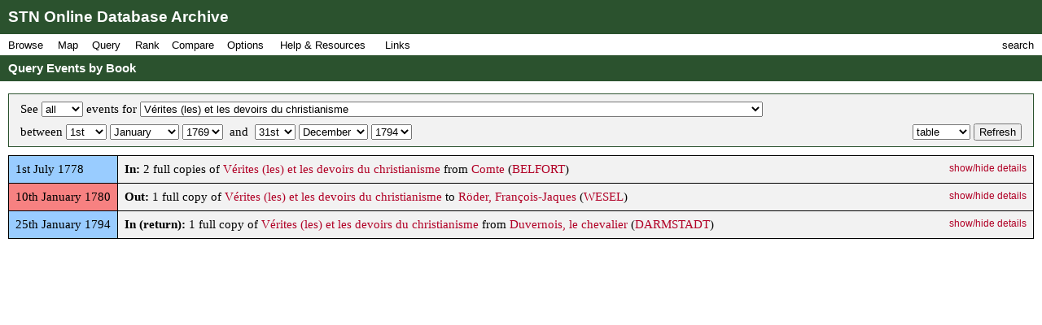

--- FILE ---
content_type: application/javascript
request_url: https://fbtee.uws.edu.au/stn/interface/javascript/calendar.js
body_size: 1107
content:
var calendar = {

  format: d3.time.format("%d-%m-%Y"),

  dates: function(year) {
    var dates = [],
        date = new Date(year, 0, 1),
        week = 0,
        day;
    do {
      dates.push({
        day: day = date.getDay(),
        week: week,
        month: date.getMonth(),
        Date: calendar.format(date)
      });
      date.setDate(date.getDate() + 1);
      if (day == 6) week++;
    } while (date.getFullYear() == year);
    return dates;
  },

  months: function(year) {
    var months = [],
        date = new Date(year, 0, 1),
        month,
        firstDay,
        firstWeek,
        day,
        week = 0;
    do {
      firstDay = date.getDay();
      firstWeek = week;
      month = date.getMonth();
      do {
        day = date.getDay();
        if (day == 6) week++;
        date.setDate(date.getDate() + 1);
      } while (date.getMonth() == month);
      months.push({
        firstDay: firstDay,
        firstWeek: firstWeek,
        lastDay: day,
        lastWeek: day == 6 ? week - 1 : week
      });
    } while (date.getFullYear() == year);
    return months;
  }

};


--- FILE ---
content_type: application/javascript
request_url: https://fbtee.uws.edu.au/stn/interface/javascript/d3.layout.js
body_size: 18173
content:
(function(){d3.layout = {};
d3.layout.chord = function() {
  var chord = {},
      chords,
      groups,
      matrix,
      n,
      padding = 0,
      sortGroups,
      sortSubgroups,
      sortChords;

  function relayout() {
    var subgroups = {},
        groupSums = [],
        groupIndex = d3.range(n),
        subgroupIndex = [],
        k,
        x,
        x0,
        i,
        j;

    chords = [];
    groups = [];

    // Compute the sum.
    k = 0, i = -1; while (++i < n) {
      x = 0, j = -1; while (++j < n) {
        x += matrix[i][j];
      }
      groupSums.push(x);
      subgroupIndex.push(d3.range(n));
      k += x;
    }

    // Sort groups…
    if (sortGroups) {
      groupIndex.sort(function(a, b) {
        return sortGroups(groupSums[a], groupSums[b]);
      });
    }

    // Sort subgroups…
    if (sortSubgroups) {
      subgroupIndex.forEach(function(d, i) {
        d.sort(function(a, b) {
          return sortSubgroups(matrix[i][a], matrix[i][b]);
        });
      });
    }

    // Convert the sum to scaling factor for [0, 2pi].
    // TODO Allow start and end angle to be specified.
    // TODO Allow padding to be specified as percentage?
    k = (2 * Math.PI - padding * n) / k;

    // Compute the start and end angle for each group and subgroup.
    x = 0, i = -1; while (++i < n) {
      x0 = x, j = -1; while (++j < n) {
        var di = groupIndex[i],
            dj = subgroupIndex[i][j],
            v = matrix[di][dj];
        subgroups[di + "-" + dj] = {
          index: di,
          subindex: dj,
          startAngle: x,
          endAngle: x += v * k,
          value: v
        };
      }
      groups.push({
        index: di,
        startAngle: x0,
        endAngle: x,
        value: (x - x0) / k
      });
      x += padding;
    }

    // Generate chords for each (non-empty) subgroup-subgroup link.
    i = -1; while (++i < n) {
      j = i - 1; while (++j < n) {
        var source = subgroups[i + "-" + j],
            target = subgroups[j + "-" + i];
        if (source.value || target.value) {
          chords.push({
            source: source,
            target: target
          })
        }
      }
    }

    if (sortChords) resort();
  }

  function resort() {
    chords.sort(function(a, b) {
      a = Math.min(a.source.value, a.target.value);
      b = Math.min(b.source.value, b.target.value);
      return sortChords(a, b);
    });
  }

  chord.matrix = function(x) {
    if (!arguments.length) return matrix;
    n = (matrix = x) && matrix.length;
    chords = groups = null;
    return chord;
  };

  chord.padding = function(x) {
    if (!arguments.length) return padding;
    padding = x;
    chords = groups = null;
    return chord;
  };

  chord.sortGroups = function(x) {
    if (!arguments.length) return sortGroups;
    sortGroups = x;
    chords = groups = null;
    return chord;
  };

  chord.sortSubgroups = function(x) {
    if (!arguments.length) return sortSubgroups;
    sortSubgroups = x;
    chords = null;
    return chord;
  };

  chord.sortChords = function(x) {
    if (!arguments.length) return sortChords;
    sortChords = x;
    if (chords) resort();
    return chord;
  };

  chord.chords = function() {
    if (!chords) relayout();
    return chords;
  };

  chord.groups = function() {
    if (!groups) relayout();
    return groups;
  };

  return chord;
};
// A rudimentary force layout using Gauss-Seidel.
d3.layout.force = function() {
  var force = {},
      event = d3.dispatch("tick"),
      size = [1, 1],
      alpha = .5,
      distance = 30,
      interval,
      nodes,
      links,
      distances;

  function tick() {
    var n = distances.length,
        i, // current index
        o, // current link
        s, // current source
        t, // current target
        l, // current distance
        x, // x-distance
        y; // y-distance

    // gauss-seidel relaxation
    for (i = 0; i < n; ++i) {
      o = distances[i];
      s = o.source;
      t = o.target;
      x = t.x - s.x;
      y = t.y - s.y;
      if (l = Math.sqrt(x * x + y * y)) {
        l = alpha / (o.distance * o.distance) * (l - distance * o.distance) / l;
        x *= l;
        y *= l;
        if (!t.fixed) {
          t.x -= x;
          t.y -= y;
        }
        if (!s.fixed) {
          s.x += x;
          s.y += y;
        }
      }
    }

    event.tick.dispatch({type: "tick"});

    // simulated annealing, basically
    return (alpha *= .99) < .005;
  }

  force.on = function(type, listener) {
    event[type].add(listener);
    return force;
  };

  force.nodes = function(x) {
    if (!arguments.length) return nodes;
    nodes = x;
    return force;
  };

  force.links = function(x) {
    if (!arguments.length) return links;
    links = x;
    return force;
  };

  force.size = function(x) {
    if (!arguments.length) return size;
    size = x;
    return force;
  };

  force.distance = function(d) {
    if (!arguments.length) return distance;
    distance = d;
    return force;
  };

  force.start = function() {
    var i,
        j,
        k,
        n = nodes.length,
        m = links.length,
        w = size[0],
        h = size[1],
        o;

    var paths = [];
    for (i = 0; i < n; ++i) {
      o = nodes[i];
      o.x = o.x || Math.random() * w;
      o.y = o.y || Math.random() * h;
      o.fixed = 0;
      paths[i] = [];
      for (j = 0; j < n; ++j) {
        paths[i][j] = Infinity;
      }
      paths[i][i] = 0;
    }

    for (i = 0; i < m; ++i) {
      o = links[i];
      paths[o.source][o.target] = 1;
      paths[o.target][o.source] = 1;
      o.source = nodes[o.source];
      o.target = nodes[o.target];
    }

    // Floyd-Warshall
    for (k = 0; k < n; ++k) {
      for (i = 0; i < n; ++i) {
        for (j = 0; j < n; ++j) {
          paths[i][j] = Math.min(paths[i][j], paths[i][k] + paths[k][j]);
        }
      }
    }

    distances = [];
    for (i = 0; i < n; ++i) {
      for (j = i + 1; j < n; ++j) {
        distances.push({
          source: nodes[i],
          target: nodes[j],
          distance: paths[i][j] * paths[i][j]
        });
      }
    }

    distances.sort(function(a, b) {
      return a.distance - b.distance;
    });

    d3.timer(tick);
    return force;
  };

  force.resume = function() {
    alpha = .1;
    d3.timer(tick);
    return force;
  };

  force.stop = function() {
    alpha = 0;
    return force;
  };

  // use `node.call(force.drag)` to make nodes draggable
  force.drag = function() {
    var node, element;

    this
      .on("mouseover", function(d) { d.fixed = true; })
      .on("mouseout", function(d) { if (d != node) d.fixed = false; })
      .on("mousedown", mousedown);

    d3.select(window)
      .on("mousemove", mousemove)
      .on("mouseup", mouseup);

    function mousedown(d) {
      (node = d).fixed = true;
      element = this;
      d3.event.preventDefault();
    }

    function mousemove() {
      if (!node) return;
      var m = d3.svg.mouse(element);
      node.x = m[0];
      node.y = m[1];
      force.resume(); // restart annealing
    }

    function mouseup() {
      if (!node) return;
      mousemove();
      node.fixed = false;
      node = element = null;
    }

    return force;
  };

  return force;
};
d3.layout.pie = function() {
  var value = Number,
      sort = null,
      startAngle = 0,
      endAngle = 2 * Math.PI;

  function pie(data, i) {

    // Compute the start angle.
    var a = +(typeof startAngle == "function"
        ? startAngle.apply(this, arguments)
        : startAngle);

    // Compute the angular range (end - start).
    var k = (typeof endAngle == "function"
        ? endAngle.apply(this, arguments)
        : endAngle) - startAngle;

    // Optionally sort the data.
    var index = d3.range(data.length);
    if (sort != null) index.sort(function(i, j) {
      return sort(data[i], data[j]);
    });

    // Compute the numeric values for each data element.
    var values = data.map(value);

    // Convert k into a scale factor from value to angle, using the sum.
    k /= values.reduce(function(p, d) { return p + d; }, 0);

    // Compute the arcs!
    var arcs = index.map(function(i) {
      return {
        value: d = values[i],
        startAngle: a,
        endAngle: a += d * k
      };
    });

    // Return the arcs in the original data's order.
    return data.map(function(d, i) {
      return arcs[index[i]];
    });
  }

  /**
   * Specifies the value function *x*, which returns a nonnegative numeric value
   * for each datum. The default value function is `Number`. The value function
   * is passed two arguments: the current datum and the current index.
   */
  pie.value = function(x) {
    if (!arguments.length) return value;
    value = x;
    return pie;
  };

  /**
   * Specifies a sort comparison operator *x*. The comparator is passed two data
   * elements from the data array, a and b; it returns a negative value if a is
   * less than b, a positive value if a is greater than b, and zero if a equals
   * b.
   */
  pie.sort = function(x) {
    if (!arguments.length) return sort;
    sort = x;
    return pie;
  };

  /**
   * Specifies the overall start angle of the pie chart. Defaults to 0. The
   * start angle can be specified either as a constant or as a function; in the
   * case of a function, it is evaluated once per array (as opposed to per
   * element).
   */
  pie.startAngle = function(x) {
    if (!arguments.length) return startAngle;
    startAngle = x;
    return pie;
  };

  /**
   * Specifies the overall end angle of the pie chart. Defaults to 2π. The
   * end angle can be specified either as a constant or as a function; in the
   * case of a function, it is evaluated once per array (as opposed to per
   * element).
   */
  pie.endAngle = function(x) {
    if (!arguments.length) return endAngle;
    endAngle = x;
    return pie;
  };

  return pie;
};
// data is two-dimensional array of x,y; we populate y0
// TODO perhaps make the `x`, `y` and `y0` structure customizable
d3.layout.stack = function() {
  var order = "default",
      offset = "zero";

  function stack(data) {
    var n = data.length,
        m = data[0].length,
        i,
        j,
        y0;

    // compute the order of series
    var index = d3_layout_stackOrders[order](data);

    // set y0 on the baseline
    d3_layout_stackOffsets[offset](data, index);

    // propagate offset to other series
    for (j = 0; j < m; ++j) {
      for (i = 1, y0 = data[index[0]][j].y0; i < n; ++i) {
        data[index[i]][j].y0 = y0 += data[index[i - 1]][j].y;
      }
    }

    return data;
  }

  stack.order = function(x) {
    if (!arguments.length) return order;
    order = x;
    return stack;
  };

  stack.offset = function(x) {
    if (!arguments.length) return offset;
    offset = x;
    return stack;
  };

  return stack;
}

var d3_layout_stackOrders = {

  "inside-out": function(data) {
    var n = data.length,
        i,
        j,
        max = data.map(d3_layout_stackMaxIndex),
        sums = data.map(d3_layout_stackReduceSum),
        index = d3.range(n).sort(function(a, b) { return max[a] - max[b]; }),
        top = 0,
        bottom = 0,
        tops = [],
        bottoms = [];
    for (i = 0; i < n; i++) {
      j = index[i];
      if (top < bottom) {
        top += sums[j];
        tops.push(j);
      } else {
        bottom += sums[j];
        bottoms.push(j);
      }
    }
    return bottoms.reverse().concat(tops);
  },

  "reverse": function(data) {
    return d3.range(data.length).reverse();
  },

  "default": function(data) {
    return d3.range(data.length);
  }

};

var d3_layout_stackOffsets = {

  "silhouette": function(data, index) {
    var n = data.length,
        m = data[0].length,
        sums = [],
        max = 0,
        i,
        j,
        o;
    for (j = 0; j < m; ++j) {
      for (i = 0, o = 0; i < n; i++) o += data[i][j].y;
      if (o > max) max = o;
      sums.push(o);
    }
    for (j = 0, i = index[0]; j < m; ++j) {
      data[i][j].y0 = (max - sums[j]) / 2;
    }
  },

  "wiggle": function(data, index) {
    var n = data.length,
        x = data[0],
        m = x.length,
        max = 0,
        i,
        j,
        k,
        ii,
        ik,
        i0 = index[0],
        s1,
        s2,
        s3,
        dx,
        o,
        o0;
    data[i0][0].y0 = o = o0 = 0;
    for (j = 1; j < m; ++j) {
      for (i = 0, s1 = 0; i < n; ++i) s1 += data[i][j].y;
      for (i = 0, s2 = 0, dx = x[j].x - x[j - 1].x; i < n; ++i) {
        for (k = 0, ii = index[i], s3 = (data[ii][j].y - data[ii][j - 1].y) / (2 * dx); k < i; ++k) {
          s3 += (data[ik = index[k]][j].y - data[ik][j - 1].y) / dx;
        }
        s2 += s3 * data[ii][j].y;
      }
      data[i0][j].y0 = o -= s1 ? s2 / s1 * dx : 0;
      if (o < o0) o0 = o;
    }
    for (j = 0; j < m; ++j) data[i0][j].y0 -= o0;
  },

  "zero": function(data, index) {
    var j = 0,
        m = data[0].length,
        i0 = index[0];
    for (; j < m; ++j) data[i0][j].y0 = 0;
  }

};

function d3_layout_stackReduceSum(d) {
  return d.reduce(d3_layout_stackSum, 0);
}

function d3_layout_stackMaxIndex(array) {
  var i = 1,
      j = 0,
      v = array[0].y,
      k,
      n = array.length;
  for (; i < n; ++i) {
    if ((k = array[i].y) > v) {
      j = i;
      v = k;
    }
  }
  return j;
}

function d3_layout_stackSum(p, d) {
  return p + d.y;
}
// Squarified Treemaps by Mark Bruls, Kees Huizing, and Jarke J. van Wijk
d3.layout.treemap = function() {
  var children = d3_layout_treemapChildren,
      value = d3_layout_treemapValue,
      round = Math.round,
      size = [1, 1]; // width, height

  // Recursively compute the node depth and value.
  // Also converts the data representation into a standard tree structure.
  // Also sorts child nodes by descending value to optimize squarification.
  function sum(data, depth, nodes) {
    var datas = children.call(treemap, data, depth),
        node = {depth: depth, data: data};
    nodes.push(node);
    if (datas) {
      var i = -1,
          n = datas.length,
          c = node.children = [],
          v = 0,
          j = depth + 1;
      while (++i < n) {
        d = sum(datas[i], j, nodes);
        if (d.value > 0) { // ignore NaN, negative, etc.
          c.push(d);
          v += d.value;
        }
      }
      node.value = v;
    } else {
      node.value = value.call(treemap, data, depth);
    }
    if (!depth) scale(node, size[0] * size[1] / node.value); // root
    return node;
  }

  // Recursively compute the node area based on value & scale.
  function scale(node, k) {
    var children = node.children;
    node.area = node.value * k;
    if (children) {
      var i = -1,
          n = children.length;
      while (++i < n) scale(children[i], k);
    }
  }

  // Recursively arranges the specified node's children into squarified rows.
  function squarify(node) {
    if (!node.children) return;
    var rect = {x: node.x, y: node.y, dx: node.dx, dy: node.dy},
        row = [],
        children = node.children.slice().sort(d3_layout_treemapSort),
        child,
        best = Infinity, // the best row score so far
        score, // the current row score
        u = Math.min(rect.dx, rect.dy), // initial orientation
        n;
    row.area = 0;
    while ((n = children.length) > 0) {
      row.push(child = children[n - 1]);
      row.area += child.area;
      if ((score = worst(row, u)) <= best) { // continue with this orientation
        children.pop();
        best = score;
      } else { // abort, and try a different orientation
        row.area -= row.pop().area;
        position(row, u, rect, false);
        u = Math.min(rect.dx, rect.dy);
        row.length = row.area = 0;
        best = Infinity;
      }
    }
    if (row.length) {
      position(row, u, rect, true);
      row.length = row.area = 0;
    }
    node.children.forEach(squarify);
  }

  // Computes the score for the specified row, as the worst aspect ratio.
  function worst(row, u) {
    var s = row.area,
        r,
        rmax = 0,
        rmin = Infinity,
        i = -1,
        n = row.length;
    while (++i < n) {
      r = row[i].area;
      if (r < rmin) rmin = r;
      if (r > rmax) rmax = r;
    }
    s *= s;
    u *= u;
    return Math.max((u * rmax) / s, s / (u * rmin));
  }

  // Positions the specified row of nodes. Modifies `rect`.
  function position(row, u, rect, flush) {
    var i = -1,
        n = row.length,
        x = rect.x,
        y = rect.y,
        v = u ? round(row.area / u) : 0,
        o;
    if (u == rect.dx) { // horizontal subdivision
      if (flush || v > rect.dy) v = rect.dy; // over+underflow
      while (++i < n) {
        o = row[i];
        o.x = x;
        o.y = y;
        o.dy = v;
        x += o.dx = round(o.area / v);
      }
      o.dx += rect.x + rect.dx - x; // rounding error
      rect.y += v;
      rect.dy -= v;
    } else { // vertical subdivision
      if (flush || v > rect.dx) v = rect.dx; // over+underflow
      while (++i < n) {
        o = row[i];
        o.x = x;
        o.y = y;
        o.dx = v;
        y += o.dy = round(o.area / v);
      }
      o.dy += rect.y + rect.dy - y; // rounding error
      rect.x += v;
      rect.dx -= v;
    }
  }

  function treemap(d) {
    var nodes = [],
        root = sum(d, 0, nodes);
    root.x = 0;
    root.y = 0;
    root.dx = size[0];
    root.dy = size[1];
    squarify(root);
    return nodes;
  }

  treemap.children = function(x) {
    if (!arguments.length) return children;
    children = x;
    return treemap;
  };

  treemap.value = function(x) {
    if (!arguments.length) return value;
    value = x;
    return treemap;
  };

  treemap.size = function(x) {
    if (!arguments.length) return size;
    size = x;
    return treemap;
  };

  treemap.round = function(x) {
    if (!arguments.length) return round != Number;
    round = x ? Math.round : Number;
    return treemap;
  };

  return treemap;
};

function d3_layout_treemapChildren(d) {
  return d.children;
}

function d3_layout_treemapValue(d) {
  return d.value;
}

function d3_layout_treemapSort(a, b) {
  return b.area - a.area;
}
})()

--- FILE ---
content_type: application/javascript
request_url: https://fbtee.uws.edu.au/stn/interface/javascript/d3.time.js
body_size: 8752
content:
(function(){d3.time = {};
d3.time.format = function(template) {
  var n = template.length;

  function format(date) {
    var string = [],
        i = -1,
        j = 0,
        c,
        f;
    while (++i < n) {
      if (template.charCodeAt(i) == 37) {
        string.push(
            template.substring(j, i),
            (f = d3_time_formats[c = template.charAt(++i)])
            ? f(date) : c);
        j = i + 1;
      }
    }
    string.push(template.substring(j, i));
    return string.join("");
  }

  format.parse = function(string) {
    var date = new Date(1900, 0, 1),
        i = d3_time_parse(date, template, string, 0);
    if (i != string.length) return null;
    if (date.hour12) {
      var hours = date.getHours() % 12;
      date.setHours(date.hour12pm ? hours + 12 : hours);
    }
    delete date.hour12;
    delete date.hour12pm;
    return date;
  };

  format.toString = function() {
    return template;
  };

  return format;
};

function d3_time_parse(date, template, string, j) {
  var c,
      p,
      i = 0,
      n = template.length,
      m = string.length;
  while (i < n) {
    if (j >= m) return -1;
    c = template.charCodeAt(i++);
    if (c == 37) {
      p = d3_time_parsers[template.charAt(i++)];
      if (!p || ((j = p(date, string, j)) < 0)) return -1;
    } else if (c != string.charCodeAt(j++)) {
      return -1;
    }
  }
  return j;
}

var d3_time_zfill2 = d3.format("02d"),
    d3_time_zfill3 = d3.format("03d"),
    d3_time_zfill4 = d3.format("04d"),
    d3_time_sfill2 = d3.format(" 2d");

var d3_time_formats = {
  a: function(d) { return d3_time_weekdays[d.getDay()].substring(0, 3); },
  A: function(d) { return d3_time_weekdays[d.getDay()]; },
  b: function(d) { return d3_time_months[d.getMonth()].substring(0, 3); },
  B: function(d) { return d3_time_months[d.getMonth()]; },
  c: d3.time.format("%a %b %e %H:%M:%S %Y"),
  d: function(d) { return d3_time_zfill2(d.getDate()); },
  e: function(d) { return d3_time_sfill2(d.getDate()); },
  H: function(d) { return d3_time_zfill2(d.getHours()); },
  I: function(d) { return d3_time_zfill2(d.getHours() % 12 || 12); },
  j: d3_time_dayOfYear,
  m: function(d) { return d3_time_zfill2(d.getMonth() + 1); },
  M: function(d) { return d3_time_zfill2(d.getMinutes()); },
  p: function(d) { return d.getHours() >= 12 ? "PM" : "AM"; },
  S: function(d) { return d3_time_zfill2(d.getSeconds()); },
  U: d3_time_weekNumberSunday,
  w: function(d) { return d.getDay(); },
  W: d3_time_weekNumberMonday,
  x: d3.time.format("%m/%d/%y"),
  X: d3.time.format("%H:%M:%S"),
  y: function(d) { return d3_time_zfill2(d.getYear() % 100); },
  Y: function(d) { return d3_time_zfill4(d.getFullYear() % 10000); },
  Z: d3_time_zone,
  "%": function(d) { return "%"; }
};

var d3_time_parsers = {
  a: d3_time_parseWeekdayAbbrev,
  A: d3_time_parseWeekday,
  b: d3_time_parseMonthAbbrev,
  B: d3_time_parseMonth,
  c: d3_time_parseLocaleFull,
  d: d3_time_parseDay,
  e: d3_time_parseDay,
  H: d3_time_parseHour24,
  I: d3_time_parseHour12,
  // j: function(d, s, i) { /*TODO day of year [001,366] */ return i; },
  m: d3_time_parseMonthNumber,
  M: d3_time_parseMinutes,
  p: d3_time_parseAmPm,
  S: d3_time_parseSeconds,
  // U: function(d, s, i) { /*TODO week number (sunday) [00,53] */ return i; },
  // w: function(d, s, i) { /*TODO weekday [0,6] */ return i; },
  // W: function(d, s, i) { /*TODO week number (monday) [00,53] */ return i; },
  x: d3_time_parseLocaleDate,
  X: d3_time_parseLocaleTime,
  y: d3_time_parseYear,
  Y: d3_time_parseFullYear
  // ,
  // Z: function(d, s, i) { /*TODO time zone */ return i; },
  // "%": function(d, s, i) { /*TODO literal % */ return i; }
};

// Note: weekday is validated, but does not set the date.
function d3_time_parseWeekdayAbbrev(date, string, i) {
  return string.substring(i, i += 3).toLowerCase() in d3_time_weekdayAbbrevLookup ? i : -1;
}

var d3_time_weekdayAbbrevLookup = {
  sun: 3,
  mon: 3,
  tue: 3,
  wed: 3,
  thu: 3,
  fri: 3,
  sat: 3
};

// Note: weekday is validated, but does not set the date.
function d3_time_parseWeekday(date, string, i) {
  d3_time_weekdayRe.lastIndex = 0;
  var n = d3_time_weekdayRe.exec(string.substring(i, i + 10));
  return n ? i += n[0].length : -1;
}

var d3_time_weekdayRe = /^(?:Sunday|Monday|Tuesday|Wednesday|Thursday|Friday|Saturday)/ig;

var d3_time_weekdays = [
  "Sunday",
  "Monday",
  "Tuesday",
  "Wednesday",
  "Thursday",
  "Friday",
  "Saturday"
];

function d3_time_parseMonthAbbrev(date, string, i) {
  var n = d3_time_monthAbbrevLookup[string.substring(i, i += 3).toLowerCase()];
  return n == null ? -1 : (date.setMonth(n), i);
}

var d3_time_monthAbbrevLookup = {
  jan: 0,
  feb: 1,
  mar: 2,
  apr: 3,
  may: 4,
  jun: 5,
  jul: 6,
  aug: 7,
  sep: 8,
  oct: 9,
  nov: 10,
  dec: 11
};

function d3_time_parseMonth(date, string, i) {
  d3_time_monthRe.lastIndex = 0;
  var n = d3_time_monthRe.exec(string.substring(i, i + 12));
  return n ? (date.setMonth(d3_time_monthLookup[n[0].toLowerCase()]), i += n[0].length) : -1;
}

var d3_time_monthRe = /^(?:January|February|March|April|May|June|July|August|September|October|November|December)/ig;

var d3_time_monthLookup = {
  january: 0,
  february: 1,
  march: 2,
  april: 3,
  may: 4,
  june: 5,
  july: 6,
  august: 7,
  september: 8,
  october: 9,
  november: 10,
  december: 11
};

var d3_time_months = [
  "January",
  "February",
  "March",
  "April",
  "May",
  "June",
  "July",
  "August",
  "September",
  "October",
  "November",
  "December"
];

function d3_time_parseLocaleFull(date, string, i) {
  return d3_time_parse(date, d3_time_formats.c.toString(), string, i);
}

function d3_time_parseLocaleDate(date, string, i) {
  return d3_time_parse(date, d3_time_formats.x.toString(), string, i);
}

function d3_time_parseLocaleTime(date, string, i) {
  return d3_time_parse(date, d3_time_formats.X.toString(), string, i);
}

function d3_time_parseFullYear(date, string, i) {
  d3_time_number4Re.lastIndex = 0;
  var n = d3_time_number4Re.exec(string.substring(i, i + 4));
  return n ? (date.setFullYear(n[0]), i += n[0].length) : -1;
}

function d3_time_parseYear(date, string, i) {
  d3_time_number2Re.lastIndex = 0;
  var n = d3_time_number2Re.exec(string.substring(i, i + 2));
  return n ? (date.setFullYear(d3_time_century() + +n[0]), i += n[0].length) : -1;
}

function d3_time_century() {
  return ~~(new Date().getFullYear() / 1000) * 1000;
}

function d3_time_parseMonthNumber(date, string, i) {
  d3_time_number2Re.lastIndex = 0;
  var n = d3_time_number2Re.exec(string.substring(i, i + 2));
  return n ? (date.setMonth(n[0] - 1), i += n[0].length) : -1;
}

function d3_time_parseDay(date, string, i) {
  d3_time_number2Re.lastIndex = 0;
  var n = d3_time_number2Re.exec(string.substring(i, i + 2));
  return n ? (date.setDate(+n[0]), i += n[0].length) : -1;
}

// Note: we don't validate that the hour is in the range [0,23].
function d3_time_parseHour24(date, string, i) {
  d3_time_number2Re.lastIndex = 0;
  var n = d3_time_number2Re.exec(string.substring(i, i + 2));
  return n ? (date.setHours(+n[0]), i += n[0].length) : -1;
}

// Note: we don't validate that the hour is in the range [1,12].
function d3_time_parseHour12(date, string, i) {
  date.hour12 = true;
  return d3_time_parseHour24(date, string, i);
}

function d3_time_parseMinutes(date, string, i) {
  d3_time_number2Re.lastIndex = 0;
  var n = d3_time_number2Re.exec(string.substring(i, i + 2));
  return n ? (date.setMinutes(+n[0]), i += n[0].length) : -1;
}

function d3_time_parseSeconds(date, string, i) {
  d3_time_number2Re.lastIndex = 0;
  var n = d3_time_number2Re.exec(string.substring(i, i + 2));
  return n ? (date.setSeconds(+n[0]), i += n[0].length) : -1;
}

// Note: we don't look at the next directive.
var d3_time_number2Re = /[\s\d]{1,2}/,
    d3_time_number4Re = /[\s\d]{1,4}/;

function d3_time_parseAmPm(date, string, i) {
  var n = d3_time_amPmLookup[string.substring(i, i += 2).toLowerCase()];
  return n == null ? -1 : (date.hour12pm = n, i);
}

var d3_time_amPmLookup = {
  am: 0,
  pm: 1
};

function d3_time_dayOfYear(d) {
  return d3_time_zfill3(1 + ~~((d - new Date(d.getFullYear(), 0, 1)) / 864e5));
}

function d3_time_weekNumberSunday(d) {
  var d0 = new Date(d.getFullYear(), 0, 1);
  return d3_time_zfill2(~~(((d - d0) / 864e5 + d0.getDay()) / 7));
}

function d3_time_weekNumberMonday(d) {
  var d0 = new Date(d.getFullYear(), 0, 1);
  return d3_time_zfill2(~~(((d - d0) / 864e5 + (d0.getDay() + 6) % 7) / 7));
}

// TODO table of time zone offset names?
function d3_time_zone(d) {
  var z = d.getTimezoneOffset(),
      zs = z > 0 ? "-" : "+",
      zh = ~~(Math.abs(z) / 60),
      zm = Math.abs(z) % 60;
  return zs + d3_time_zfill2(zh) + d3_time_zfill2(zm);
}
})()